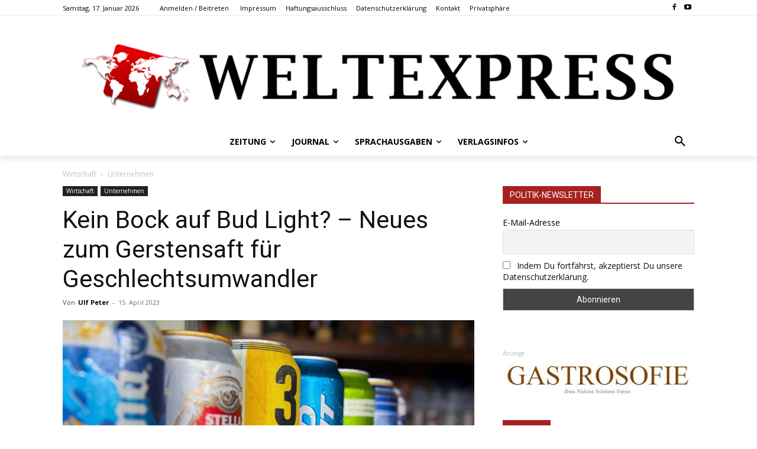

--- FILE ---
content_type: text/html; charset=UTF-8
request_url: https://weltexpress.info/wp-admin/admin-ajax.php?td_theme_name=Newspaper&v=12.7.4
body_size: 51
content:


{"105015":181}